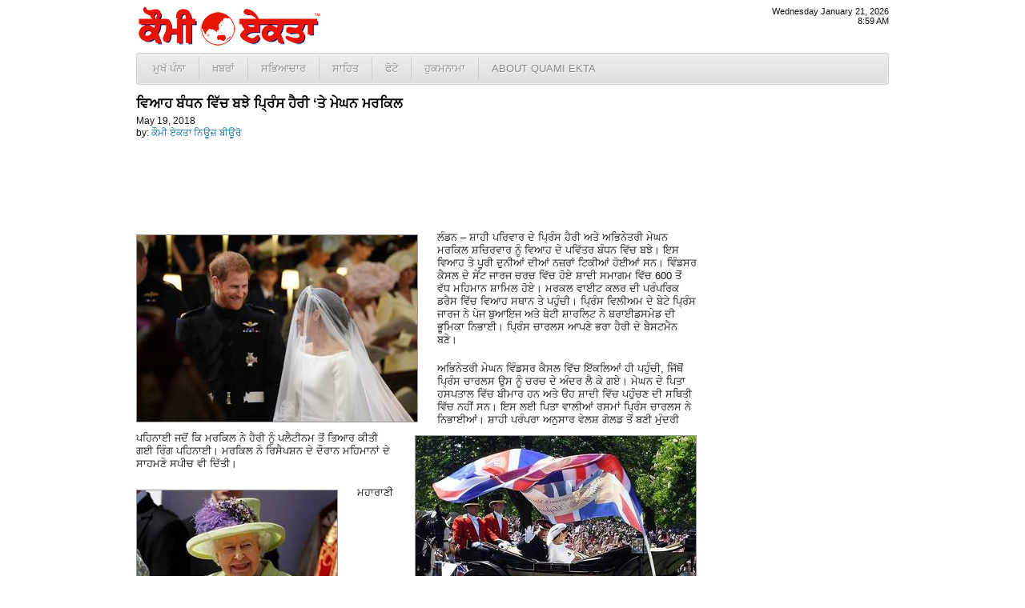

--- FILE ---
content_type: text/html; charset=UTF-8
request_url: http://www.quamiekta.com/2018/05/19/39735/
body_size: 5876
content:
<!DOCTYPE html PUBLIC "-//W3C//DTD XHTML 1.0 Transitional//EN" "http://www.w3.org/TR/xhtml1/DTD/xhtml1-transitional.dtd">
<html xmlns="http://www.w3.org/1999/xhtml">
<head>
<meta http-equiv="Content-Type" content="text/html; charset=UTF-8"/>
<title> ਵਿਆਹ ਬੰਧਨ ਵਿੱਚ ਬਝੇ ਪ੍ਰਿੰਸ ਹੈਰੀ ‘ਤੇ ਮੇਘਨ ਮਰਕਿਲ | Punjab News - Quami Ekta Punjabi Newspaper (ਕੌਮੀ ਏਕਤਾ)</title>
<link rel="profile" href="http://gmpg.org/xfn/11" />
<link rel="stylesheet" type="text/css" media="all" href="http://cdn1.quamiekta.com/wp-content/themes/lok_zine/style.gz.css" />
<link rel="pingback" href="http://www.quamiekta.com/xmlrpc.php" />

<!-- SEO Ultimate (http://www.seodesignsolutions.com/wordpress-seo/) -->
	<link rel="canonical" href="http://www.quamiekta.com/2018/05/19/39735/" />
	<meta property="og:type" content="article" xmlns:og="http://ogp.me/ns#" />
	<meta property="og:title" content=" ਵਿਆਹ ਬੰਧਨ ਵਿੱਚ ਬਝੇ ਪ੍ਰਿੰਸ ਹੈਰੀ ‘ਤੇ ਮੇਘਨ ਮਰਕਿਲ" xmlns:og="http://ogp.me/ns#" />
	<meta property="og:url" content="http://www.quamiekta.com/2018/05/19/39735/" xmlns:og="http://ogp.me/ns#" />
	<meta property="og:image" content="http://www.quamiekta.com/wp-content/uploads/2018/05/32955235_1817277734985304_146166292657733632_n.resized.resized.jpg" xmlns:og="http://ogp.me/ns#" />
	<meta property="article:published_time" content="2018-05-19" />
	<meta property="article:modified_time" content="2018-05-24" />
	<meta property="article:author" content="http://www.quamiekta.com/author/newsbureau/" />
	<meta property="article:section" content="ਅੰਤਰਰਾਸ਼ਟਰੀ" />
	<meta property="og:site_name" content="Punjab News - Quami Ekta Punjabi Newspaper (ਕੌਮੀ ਏਕਤਾ)" xmlns:og="http://ogp.me/ns#" />
	<meta name="twitter:card" content="summary" />
<!-- /SEO Ultimate -->

<link rel="alternate" type="application/rss+xml" title="Punjab News - Quami Ekta Punjabi Newspaper (ਕੌਮੀ ਏਕਤਾ) &raquo; Feed" href="http://www.quamiekta.com/feed/" />
<link rel="alternate" type="application/rss+xml" title="Punjab News - Quami Ekta Punjabi Newspaper (ਕੌਮੀ ਏਕਤਾ) &raquo; Comments Feed" href="http://www.quamiekta.com/comments/feed/" />
<link rel="alternate" type="application/rss+xml" title="Punjab News - Quami Ekta Punjabi Newspaper (ਕੌਮੀ ਏਕਤਾ) &raquo; ਵਿਆਹ ਬੰਧਨ ਵਿੱਚ ਬਝੇ ਪ੍ਰਿੰਸ ਹੈਰੀ ‘ਤੇ ਮੇਘਨ ਮਰਕਿਲ Comments Feed" href="http://www.quamiekta.com/2018/05/19/39735/feed/" />
<link rel='stylesheet' id='contact-form-7-css'  href='http://www.quamiekta.com/wp-content/plugins/contact-form-7/includes/css/styles.css?ver=3.2.1' type='text/css' media='all' />
<script type='text/javascript' src='http://www.quamiekta.com/wp-includes/js/comment-reply.min.js?ver=3.7.41'></script>
<link rel="EditURI" type="application/rsd+xml" title="RSD" href="http://www.quamiekta.com/xmlrpc.php?rsd" />
<link rel="wlwmanifest" type="application/wlwmanifest+xml" href="http://www.quamiekta.com/wp-includes/wlwmanifest.xml" /> 
<link rel='prev' title='ਹੁਣ ਹਰ ਬੰਦਾ ਆਪਣੇ ਕੁੱਤੇ ਦਾ ਨਾਮ ਵਜੂਭਾਈ ਵਾਲਾ ਹੀ ਰੱਖੇਗਾ : ਸੰਜੇ ਨਿਰੂਪਮ' href='http://www.quamiekta.com/2018/05/19/39731/' />
<link rel='next' title='ਪੰਜਾਬ ਪੁਲੀਸ ਅਤੇ ਐਨ ਆਏ ਏ ਵੱਲੋਂ ਸਿਖ ਨੌਜਵਾਨਾਂ ਨੂੰ ਆਏ ਦਿਨ ਨਿਸ਼ਾਨਾ ਬਣਾਉਣਾ ਮੰਦਭਾਗਾ' href='http://www.quamiekta.com/2018/05/20/39745/' />
<meta name="generator" content="WordPress 3.7.41" />
<link rel='shortlink' href='http://www.quamiekta.com/?p=39735' />


<!-- Dropdown Menu Widget Styles by shailan (http://metinsaylan.com) v1.9.6 on wp3.7.41 -->
<link rel="stylesheet" href="http://www.quamiekta.com/wp-content/plugins/dropdown-menu-widget/css/shailan-dropdown.min.css" type="text/css" />
<link rel="stylesheet" href="http://www.quamiekta.com/wp-content/plugins/dropdown-menu-widget/themes/web20.css" type="text/css" />
<style type="text/css" media="all">
	ul.dropdown li a { font-size:10pt; }
	ul.dropdown { white-space: nowrap; }
	/** Show submenus */
	ul.dropdown li:hover > ul, ul.dropdown li.hover ul{ display: block; }

	/** Show current submenu */
	ul.dropdown li.hover ul, ul.dropdown ul li.hover ul, ul.dropdown ul ul li.hover ul, ul.dropdown ul ul ul li.hover ul, ul.dropdown ul ul ul ul li.hover ul , ul.dropdown li:hover ul, ul.dropdown ul li:hover ul, ul.dropdown ul ul li:hover ul, ul.dropdown ul ul ul li:hover ul, ul.dropdown ul ul ul ul li:hover ul { display: block; }

			
ul.dropdown li.parent>a{
	padding-right:25px;
}
ul.dropdown li.parent>a:after{
	content:""; position:absolute; top: 45%; right:6px;width:0;height:0;
	border-top:4px solid rgba(0,0,0,0.5);border-right:4px solid transparent;border-left:4px solid transparent }
ul.dropdown li.parent:hover>a:after{
	content:"";position:absolute; top: 45%; right:6px; width:0; height:0;
	border-top:4px solid rgba(0,0,0,0.5);border-right:4px solid transparent;border-left:4px solid transparent }
ul.dropdown li li.parent>a:after{
	content:"";position:absolute;top: 40%; right:5px;width:0;height:0;
	border-left:4px solid rgba(0,0,0,0.5);border-top:4px solid transparent;border-bottom:4px solid transparent }
ul.dropdown li li.parent:hover>a:after{
	content:"";position:absolute;top: 40%; right:5px;width:0;height:0;
	border-left:4px solid rgba(0,0,0,0.5);border-top:4px solid transparent;border-bottom:4px solid transparent }


</style>
<!-- /Dropdown Menu Widget Styles -->

 <!-- Google Analytics Tracking by Google Analyticator 6.2: http://ronaldheft.com/code/analyticator/ -->
<script type="text/javascript">
	var analyticsFileTypes = [''];
	var analyticsEventTracking = 'enabled';
</script>
<script type="text/javascript">
	var _gaq = _gaq || [];
	_gaq.push(['_setAccount', 'UA-3436589-5']);
	_gaq.push(['_trackPageview']);
	_gaq.push(['_trackPageLoadTime']);

	(function() {
		var ga = document.createElement('script'); ga.type = 'text/javascript'; ga.async = true;
		ga.src = ('https:' == document.location.protocol ? 'https://ssl' : 'http://www') + '.google-analytics.com/ga.js';
		var s = document.getElementsByTagName('script')[0]; s.parentNode.insertBefore(ga, s);
	})();
</script>
 <script type="text/javascript" src="http://cdn1.quamiekta.com/wp-content/themes/lok_zine/slider/js/jquery.gz.js"></script>
	<script type="text/javascript">
	$(document).ready(function(){	
		$("#slider").easySlider({
			auto: true, 
			pause: 6000,
			continuous: true
		});
	});	
	</script>

</head>

<body class="single single-post postid-39735 single-format-standard">
	<div class="row" id="mashead">
		<div class="column grid_7">
			<a href="http://www.quamiekta.com" title="Punjab News &#8211; Quami Ekta Punjabi Newspaper (ਕੌਮੀ ਏਕਤਾ)"><img src="http://cdn1.quamiekta.com/wp-content/themes/lok_zine/images/quami-ekta-punjabi-logo.png"></a>
		</div>
		<div class="column grid_9">&nbsp;</div>
		<div class="column grid_4" onLoad="showtime()" style="font-size:8pt;text-align:right;">
			<script type="text/javascript">
				showdate();
				document.write("<br />");
				showtime();
			</script>
		</div>
	</div>
	
	<div class="row1">
		<div class="column1 grid_20">
			<div class="widget shailan-dropdown-menu-widget">
<div class="shailan-dropdown-menu" >
<div id="shailan-dropdown-wrapper--1" >
	<div align="left" class="dropdown-horizontal-container dm-align-left clearfix"><div class="menu-alignment-wrap"><ul id="menu-topmenua" class="dropdown dropdown-horizontal dropdown-align-left"><li id="menu-item-4137" class="menu-item menu-item-type-custom menu-item-object-custom menu-item-home menu-item-4137"><a href="http://www.quamiekta.com/">ਮੁਖੱ ਪੰਨਾ</a></li>
<li id="menu-item-4030" class="menu-item menu-item-type-taxonomy menu-item-object-category current-post-ancestor menu-item-has-children menu-item-4030"><a href="http://www.quamiekta.com/category/news/">ਖ਼ਬਰਾਂ</a>
<ul class="sub-menu">
	<li id="menu-item-4021" class="menu-item menu-item-type-taxonomy menu-item-object-category menu-item-4021"><a href="http://www.quamiekta.com/category/news/punjab/">ਪੰਜਾਬ</a></li>
	<li id="menu-item-4022" class="menu-item menu-item-type-taxonomy menu-item-object-category menu-item-4022"><a href="http://www.quamiekta.com/category/news/india/">ਭਾਰਤ</a></li>
	<li id="menu-item-4015" class="menu-item menu-item-type-taxonomy menu-item-object-category current-post-ancestor current-menu-parent current-post-parent menu-item-4015"><a href="http://www.quamiekta.com/category/news/world/">ਅੰਤਰਰਾਸ਼ਟਰੀ</a></li>
	<li id="menu-item-4032" class="menu-item menu-item-type-taxonomy menu-item-object-category menu-item-4032"><a href="http://www.quamiekta.com/category/news/films/">ਫ਼ਿਲਮਾਂ</a></li>
	<li id="menu-item-4019" class="menu-item menu-item-type-taxonomy menu-item-object-category menu-item-4019"><a href="http://www.quamiekta.com/category/news/sports/">ਖੇਡਾਂ</a></li>
	<li id="menu-item-4020" class="menu-item menu-item-type-taxonomy menu-item-object-category menu-item-4020"><a href="http://www.quamiekta.com/category/news/agriculture/">ਖੇਤੀਬਾੜੀ</a></li>
	<li id="menu-item-4031" class="menu-item menu-item-type-taxonomy menu-item-object-category menu-item-4031"><a href="http://www.quamiekta.com/category/columns/news-repair-satire/">ਖ਼ਬਰਾਂ ਦੀ ਭੰਨਤੋੜ</a></li>
	<li id="menu-item-4029" class="menu-item menu-item-type-taxonomy menu-item-object-category menu-item-4029"><a href="http://www.quamiekta.com/category/editorial/">ਸੰਪਾਦਕੀ</a></li>
</ul>
</li>
<li id="menu-item-4027" class="menu-item menu-item-type-taxonomy menu-item-object-category menu-item-has-children menu-item-4027"><a href="http://www.quamiekta.com/category/cultural/">ਸਭਿਆਚਾਰ</a>
<ul class="sub-menu">
	<li id="menu-item-4026" class="menu-item menu-item-type-taxonomy menu-item-object-category menu-item-4026"><a href="http://www.quamiekta.com/category/cultural/community-world/">ਸਰਗਰਮੀਆਂ</a></li>
	<li id="menu-item-4025" class="menu-item menu-item-type-taxonomy menu-item-object-category menu-item-4025"><a href="http://www.quamiekta.com/category/cultural/community-usa/">ਸਥਾਨਕ ਸਰਗਰਮੀਆਂ (ਅਮਰੀਕਾ)</a></li>
	<li id="menu-item-4016" class="menu-item menu-item-type-taxonomy menu-item-object-category menu-item-4016"><a href="http://www.quamiekta.com/category/cultural/interviews/">ਇੰਟਰਵਿਯੂ</a></li>
	<li id="menu-item-4121" class="menu-item menu-item-type-taxonomy menu-item-object-category menu-item-4121"><a href="http://www.quamiekta.com/category/cultural/congratulations/">ਵਧਾਈਆਂ&#8230;</a></li>
</ul>
</li>
<li id="menu-item-4028" class="menu-item menu-item-type-taxonomy menu-item-object-category menu-item-has-children menu-item-4028"><a href="http://www.quamiekta.com/category/literature/">ਸਾਹਿਤ</a>
<ul class="sub-menu">
	<li id="menu-item-4023" class="menu-item menu-item-type-taxonomy menu-item-object-category menu-item-4023"><a href="http://www.quamiekta.com/category/literature/articles/">ਲੇਖ</a></li>
	<li id="menu-item-4024" class="menu-item menu-item-type-taxonomy menu-item-object-category menu-item-4024"><a href="http://www.quamiekta.com/category/literature/funny-satire/">ਵਿਅੰਗ ਲੇਖ</a></li>
	<li id="menu-item-4018" class="menu-item menu-item-type-taxonomy menu-item-object-category menu-item-4018"><a href="http://www.quamiekta.com/category/literature/stories/">ਕਹਾਣੀਆਂ</a></li>
	<li id="menu-item-4017" class="menu-item menu-item-type-taxonomy menu-item-object-category menu-item-4017"><a href="http://www.quamiekta.com/category/literature/poems/">ਕਵਿਤਾਵਾਂ</a></li>
</ul>
</li>
<li id="menu-item-4326" class="menu-item menu-item-type-taxonomy menu-item-object-category menu-item-4326"><a href="http://www.quamiekta.com/category/photos/">ਫੋਟੋ</a></li>
<li id="menu-item-11866" class="menu-item menu-item-type-post_type menu-item-object-page menu-item-11866"><a href="http://www.quamiekta.com/todays-hukamnama-from-sri-darbar-sahib-amritsar/">ਹੁਕਮਨਾਮਾ</a></li>
<li id="menu-item-4134" class="menu-item menu-item-type-post_type menu-item-object-page menu-item-has-children menu-item-4134"><a href="http://www.quamiekta.com/about/">About Quami Ekta</a>
<ul class="sub-menu">
	<li id="menu-item-4124" class="menu-item menu-item-type-post_type menu-item-object-page menu-item-4124"><a href="http://www.quamiekta.com/contact-us/">ਸੰਪਰਕ ਕਰੋ</a></li>
	<li id="menu-item-11551" class="menu-item menu-item-type-post_type menu-item-object-page menu-item-11551"><a href="http://www.quamiekta.com/about/staff/">Staff</a></li>
</ul>
</li>
</ul></div></div></div> 
</div>              </div>        		</div>
	</div>
		
	<div id="inner-con">
		<div class="row" id="inner-con2">

		<div class="column grid_15" role="main" id="content">

			
				<div id="post-39735" class="post-39735 post type-post status-publish format-standard hentry category-world">
					
					<h1 class="entry-title">ਵਿਆਹ ਬੰਧਨ ਵਿੱਚ ਬਝੇ ਪ੍ਰਿੰਸ ਹੈਰੀ ‘ਤੇ ਮੇਘਨ ਮਰਕਿਲ</h1>

					<div class="entry-meta">
							<div id="auth_post_info"><span id="auth_post_info1"><a href="http://www.quamiekta.com/author/newsbureau/" title="ਕੌਮੀ ਏਕਤਾ ਨਿਊਜ਼ ਬੀਊਰੋ"></a></span><span id="auth_post_info2">May 19, 2018<br/>by: <a href="http://www.quamiekta.com/author/newsbureau/" title="ਕੌਮੀ ਏਕਤਾ ਨਿਊਜ਼ ਬੀਊਰੋ">ਕੌਮੀ ਏਕਤਾ ਨਿਊਜ਼ ਬੀਊਰੋ</a></span></div>					</div><!-- .entry-meta -->

					<div class="entry-content">
						<p><img class="alignleft size-full wp-image-39736" title="32843017_1816871538359257_7978093913451790336_n.resized" src="http://www.quamiekta.com/wp-content/uploads/2018/05/32843017_1816871538359257_7978093913451790336_n.resized.jpg" alt="" width="350" height="233" />ਲੰਡਨ – ਸ਼ਾਹੀ ਪਰਿਵਾਰ ਦੇ ਪ੍ਰਿੰਸ ਹੈਰੀ ਅਤੇ ਅਭਿਨੇਤਰੀ ਮੇਘਨ ਮਰਕਿਲ ਸ਼ਚਿਰਵਾਰ ਨੂੰ ਵਿਆਹ ਦੇ ਪਵਿੱਤਰ ਬੰਧਨ ਵਿੱਚ ਬਝੇ। ਇਸ ਵਿਆਹ ਤੇ ਪੂਰੀ ਦੁਨੀਆਂ ਦੀਆਂ ਨਜ਼ਰਾਂ ਟਿਕੀਆਂ ਹੋਈਆਂ ਸਨ। ਵਿੰਡਸਰ ਕੈਸਲ ਦੇ ਸੇਂਟ ਜਾਰਜ ਚਰਚ ਵਿੱਚ ਹੋਏ ਸ਼ਾਦੀ ਸਮਾਗਮ ਵਿੱਚ 600 ਤੋਂ ਵੱਧ ਮਹਿਮਾਨ ਸ਼ਾਮਿਲ ਹੋਏ। ਮਰਕਲ ਵਾਈਟ ਕਲਰ ਦੀ ਪਰੰਪਰਿਕ ਡਰੈਸ ਵਿੱਚ ਵਿਆਹ ਸਥਾਨ ਤੇ ਪਹੁੰਚੀ। ਪ੍ਰਿੰਸ ਵਿਲੀਅਮ ਦੇ ਬੇਟੇ ਪ੍ਰਿੰਸ ਜਾਰਜ ਨੇ ਪੇਜ ਬੁਆਇਜ ਅਤੇ ਬੇਟੀ ਸ਼ਾਰਲਿਟ ਨੇ ਬਰਾਈਡਸਮੇਡ ਦੀ ਭੂਮਿਕਾ ਨਿਭਾਈ। ਪ੍ਰਿੰਸ ਚਾਰਲਸ ਆਪਣੇ ਭਰਾ ਹੈਰੀ ਦੇ ਬੈਸਟਮੈਨ ਬਣੇ।</p>
<p><a href="http://www.quamiekta.com/wp-content/uploads/2018/05/32828453_1817073848339026_7460322098246844416_n.resized.jpg"><img class="alignright size-full wp-image-39737" title="32828453_1817073848339026_7460322098246844416_n.resized" src="http://www.quamiekta.com/wp-content/uploads/2018/05/32828453_1817073848339026_7460322098246844416_n.resized.jpg" alt="" width="350" height="205" /></a>ਅਭਿਨੇਤਰੀ ਮੇਘਨ ਵਿੰਡਸਰ ਕੈਸਲ ਵਿੱਚ ਇੱਕਲਿਆਂ ਹੀ ਪਹੁੰਚੀ, ਜਿੱਥੋਂ ਪ੍ਰਿੰਸ ਚਾਰਲਸ ਉਸ ਨੂੰ ਚਰਚ ਦੇ ਅੰਦਰ ਲੈ ਕੇ ਗਏ। ਮੇਘਨ ਦੇ ਪਿਤਾ ਹਸਪਤਾਲ ਵਿੱਚ ਬੀਮਾਰ ਹਨ ਅਤੇ ੳਹ ਸ਼ਾਦੀ ਵਿੱਚ ਪਹੁੰਚਣ ਦੀ ਸਥਿਤੀ ਵਿੱਚ ਨਹੀਂ ਸਨ। ਇਸ ਲਈ ਪਿਤਾ ਵਾਲੀਆਂ ਰਸਮਾਂ ਪ੍ਰਿੰਸ ਚਾਰਲਸ ਨੇ ਨਿਭਾਈਆਂ। ਸ਼ਾਹੀ ਪਰੰਪਰਾ ਅਨੁਸਾਰ ਵੇਲਸ਼ ਗੋਲਡ ਤੋਂ ਬਣੀ ਮੁੰਦਰੀ ਪਹਿਨਾਈ ਜਦੋਂ ਕਿ ਮਰਕਿਲ ਨੇ ਹੈਰੀ ਨੂੰ ਪਲੈਟੀਨਮ ਤੋਂ ਤਿਆਰ ਕੀਤੀ ਗਈ ਰਿੰਗ ਪਹਿਨਾਈ। ਮਰਕਿਲ ਨੇ ਰਿਸੈਪਸ਼ਨ ਦੇ ਦੌਰਾਨ ਮਹਿਮਾਨਾਂ ਦੇ ਸਾਹਮਣੇ ਸਪੀਚ ਵੀ ਦਿੱਤੀ।</p>
<p><a href="http://www.quamiekta.com/wp-content/uploads/2018/05/32955235_1817277734985304_146166292657733632_n.resized.resized1.jpg"><img class="alignleft size-full wp-image-39740" title="32955235_1817277734985304_146166292657733632_n.resized.resized" src="http://www.quamiekta.com/wp-content/uploads/2018/05/32955235_1817277734985304_146166292657733632_n.resized.resized1.jpg" alt="" width="250" height="396" /></a>ਮਹਾਰਾਣੀ ਅਲਿਜਾਬੇਥ ਨੇ ਇਸ ਨਵੇਂ ਵਿਆਹੇ ਜੋੜੇ ਨੂੰ ਤਿੰਨ ਉਪਾਧੀਆਂ ਨਾਲ ਨਿਵਾਜਿਆ। ਉਹ ਡਿਊਕ ਆਫ਼ ਸਸੇਕਸ, ਅਰਲ ਆਫ ਡਮਬਾਰਟਨ ਅਤੇ ਬੈਰਨ ਕਿਲਕੀਲ ਦੇ ਪਦ ਨਾਲ ਪਛਾਣੇ ਜਾਣਗੇ। ਪ੍ਰਿੰਸ ਹੈਰੀ ਪ੍ਰੀਵਾਰ ਦੇ ਇਤਿਹਾਸ ਵਿੱਚ ਦੂਸਰੇ ਅਜਿਹੇ ਵਿਅਕਤੀ ਹੋਣਗੇ, ਜਿੰਨ੍ਹਾਂ ਨੂੰ ‘ ਡਿਊਕ ਆਫ ਸਸੇਕਸ ਕਿਹਾ ਜਾਵੇਗਾ। ਇਸ ਤੋਂ ਪਹਿਲਾਂ 18ਵੀਂ ਸਦੀ ਵਿੱਚ ਪ੍ਰਿੰਸ ਆਗਸਟਸ ਫੇਡਰਿਕ ਨੂੰ ਰਾਜ ਪ੍ਰੀਵਾਰ ਵਿੱਚ ਇਹ ਉਪਾਧੀ ਦਿੱਤੀ ਗਈ ਸੀ।</p>
<p>ਇਸ ਰਾਇਲ ਸ਼ਾਦੀ ਤੇ 84 ਮਿਲੀਅਨ ਪੌਂਡ ਦੇ ਕਰੀਬ ਖਰਚ ਹੋਏ ਹਨ। ਇਸ ਸ਼ਾਦੀ ਵਿੱਚ ਦੁਨੀਆਂਭਰ ਦੀਆਂ ਮੰਨੀਆਂ-ਪ੍ਰਮੰਨੀਆਂ ਹਸਤੀਆਂ ਪਹੁੰਚੀਆਂ। ਪ੍ਰਿੰਸ ਹੈਰੀ ਅਤੇ ਮੇਘਨ ਨੇ ਸ਼ਾਦੀ ਵਿੱਚ ਗਿਫ਼ਟ ਲੈਣ ਤੋਂ ਇਨਕਾਰ ਕਰ ਦਿੱਤਾ ਸੀ। ਉਨ੍ਹਾਂ ਨੇ ਪਹਿਲਾਂ ਹੀ ਲੋਕਾਂ ਨੂੰ ਅਪੀਲ ਕੀਤੀ ਸੀ ਕਿ ਉਨ੍ਹਾਂ ਨੂੰ ਤੋਹਫ਼ੇ ਦੇਣ ਦੀ ਜਗ੍ਹਾ ਚੈਰਿਟੀ ਨੂੰ ਡੋਨੇਸ਼ਨ ਦਿੱਤੀ ਜਾਵੇ।</p>
											</div><!-- .entry-content -->


				<div class="entry-utility">
					This entry was posted in <a href="http://www.quamiekta.com/category/news/world/" title="View all posts in ਅੰਤਰਰਾਸ਼ਟਰੀ" rel="category tag">ਅੰਤਰਰਾਸ਼ਟਰੀ</a>.									</div><!-- .entry-utility -->
				
				</div><!-- #post-## -->


								
			<div id="comments">




								<div id="respond" class="comment-respond">
				<h3 id="reply-title" class="comment-reply-title">Leave a Reply <small><a rel="nofollow" id="cancel-comment-reply-link" href="/2018/05/19/39735/#respond" style="display:none;">Cancel reply</a></small></h3>
									<form action="http://www.quamiekta.com/wp-comments-post.php" method="post" id="commentform" class="comment-form">
																			<p class="comment-notes">Your email address will not be published. Required fields are marked <span class="required">*</span></p>							<p class="comment-form-author"><label for="author">Name <span class="required">*</span></label> <input id="author" name="author" type="text" value="" size="30" aria-required='true' /></p>
<p class="comment-form-email"><label for="email">Email <span class="required">*</span></label> <input id="email" name="email" type="text" value="" size="30" aria-required='true' /></p>
<p class="comment-form-url"><label for="url">Website</label> <input id="url" name="url" type="text" value="" size="30" /></p>
												<p class="comment-form-comment"><label for="comment">Comment</label> <textarea id="comment" name="comment" cols="45" rows="8" aria-required="true"></textarea></p>						<p class="form-allowed-tags">You may use these <abbr title="HyperText Markup Language">HTML</abbr> tags and attributes:  <code>&lt;a href=&quot;&quot; title=&quot;&quot;&gt; &lt;abbr title=&quot;&quot;&gt; &lt;acronym title=&quot;&quot;&gt; &lt;b&gt; &lt;blockquote cite=&quot;&quot;&gt; &lt;cite&gt; &lt;code&gt; &lt;del datetime=&quot;&quot;&gt; &lt;em&gt; &lt;i&gt; &lt;q cite=&quot;&quot;&gt; &lt;strike&gt; &lt;strong&gt; </code></p>						<p class="form-submit">
							<input name="submit" type="submit" id="submit" value="Post Comment" />
							<input type='hidden' name='comment_post_ID' value='39735' id='comment_post_ID' />
<input type='hidden' name='comment_parent' id='comment_parent' value='0' />
						</p>
						<p style="display: none;"><input type="hidden" id="akismet_comment_nonce" name="akismet_comment_nonce" value="423ec31195" /></p>					</form>
							</div><!-- #respond -->
			
</div><!-- #comments -->


		</div><!-- #container -->

	</div></div>
	
	<div class="row" id="copyright">
		<div class="column  grid_20">
			&copy; 2002 - 2026 <a href="http://www.quamiekta.com" title="Punjab News &#8211; Quami Ekta Punjabi Newspaper (ਕੌਮੀ ਏਕਤਾ)">Quami Ekta Punjabi Newspaper</a>. All Rights Reserved.
		</div>
	</div>
<div id="su-footer-links" style="text-align: center;"></div></body>
</html>
